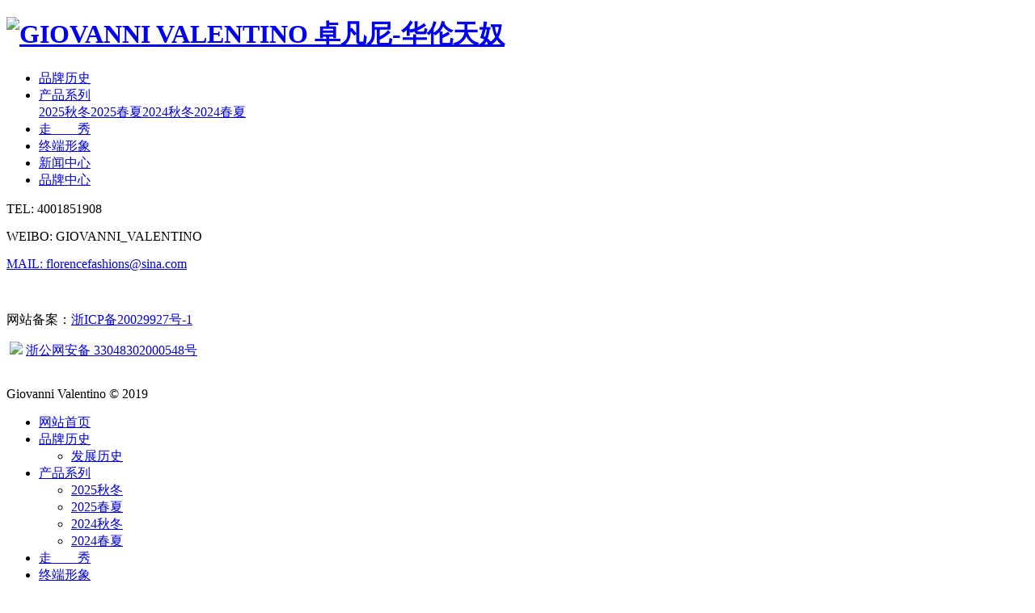

--- FILE ---
content_type: text/html; charset=utf-8
request_url: http://gv1908.com/brand/brand-concept-27.html
body_size: 3058
content:
<!DOCTYPE html>
<html>
<head> 
	<meta charset="utf-8">
	<meta http-equiv="X-UA-Compatible" content="IE=edge" />
	<title>品牌理念_品牌中心</title>
	<meta name="keywords" content="GIOVANNI VALENTINO 卓凡尼-华伦天奴">
	<meta name="description" content="对于Giovanni来说，纯粹、优雅的经典，最能适应到现代和未来的需要。GV经典的线性几何形状，对产品今后的无论是设计还是技能的创新都赋予了可能。Giovanni以数字技术，创新出新形态，他为了突出传统上乘面料的质感，创造了崭新的技法也追溯经典的工艺。虽然耗费大量人力，但Giovanni坚持使用手工艺，为了用皮革做出令人难以模仿的立体形态，他借鉴了维多利亚时代的复古技法。　　Giovanni Va">
	<meta name="viewport" content="width=device-width, initial-scale=1, maximum-scale=1, user-scalable=no">
	
		<link rel="shortcut icon" href="/favicon.ico">
		<link rel="stylesheet" type="text/css" href="/public/static/index/package/bootstrap/3.3.7/bootstrap.min.css"/>
	<link rel="stylesheet" type="text/css" href="/public/static/index/web_default/css/css.css?v==1.3.3"/>
	<!--[if lt IE 9]>
	<script src="/public/static/index/web_default/js/html5.min.js"></script>
	<script src="/public/static/index/web_default/js/respond.min.js"></script>
	<script type="text/javascript" src="/public/static/index/web_default/js/selectivizr.js" ></script>
	<![endif]-->
	<!--Include Js-->
	<script type="text/javascript" src="/public/static/index/package/seajs/3.0.3/sea.js?v=3.0.3"></script>
	<script type="text/javascript" src="/public/static/index/web_default/js/config.js?v=1.0.8"></script>
		</head>
<body >
<div>
	<header class="header  is_header " id="header">
		<a href="#menu" class="mm_btn">
			<div class="menu_bar">
				<div class="menu_bar_item top">
					<div class="rect top"></div>
				</div>
				<div class="menu_bar_item mid">
					<div class="rect mid"></div>
				</div>
				<div class="menu_bar_item bottom">
					<div class="rect bottom"></div>
				</div>
			</div>
		</a> 
		<div class="clearfix" >
			<h1 class="logo"><a href="/" title="返回首页"><img src="/public/uploads/image/20191120/1574217672976520.png" alt="GIOVANNI VALENTINO 卓凡尼-华伦天奴" /></a></h1>
			<nav class="nav">
				<ul>
										<li >
					<a href="/history" >
											品牌历史					</a>
											</li>
										<li >
					<a href="/product" >
											产品系列					</a>
							
						<div class="nav_child">
							<a href="/product/autumn-winter-2025">2025秋冬</a><a href="/product/spring-summer-2025">2025春夏</a><a href="/product/autumn-winter-2024">2024秋冬</a><a href="/product/spring-summer-2024">2024春夏</a>						</div>
											</li>
										<li >
					<a href="/shows" >
											走　　秀					</a>
											</li>
										<li >
					<a href="/picture" >
											终端形象					</a>
											</li>
										<li >
					<a href="/news" >
											新闻中心					</a>
											</li>
										<li class="active">
					<a href="/brand" >
											品牌中心					</a>
											</li>
									</ul>
			</nav>
			<div class="copyright">
				<p>TEL: 4001851908</p><p>WEIBO: GIOVANNI_VALENTINO</p><p><a href="mailto:navigare1961@163.com">MAIL: florencefashions@sina.com</a></p><p><br/></p><p>网站备案：<a href="https://beian.miit.gov.cn/">浙ICP备20029927号-1</a></p><p>&nbsp;<img src="/public/uploads/image/20200908/1599553007510841.png"/>&nbsp;<a target="_blank" href="http://www.beian.gov.cn/portal/registerSystemInfo?recordcode=33048302000548">浙公网安备 33048302000548号</a></p><br/>
				Giovanni Valentino © 2019			</div>
		</div>
	</header>
	<section class="col-banner col-index-wrap"   id="col-banner">
		<div class="swiper-container banner-container swiper-no-swiping">
			<div class="swiper-wrapper">
							</div>
					</div>
			</section>
</div>
<nav id="menu" class="mm-menu_offcanvas">
	<div id="panel-menu">
		<ul>
			<li><a href="/" >网站首页</a></li>
						<li ><a href="/history" >品牌历史</a>
					
				<ul>
										<li>
						<a href="/history/develop" >发展历史</a>
											</li>
									</ul>
							</li>
						<li ><a href="/product" >产品系列</a>
					
				<ul>
										<li>
						<a href="/product/autumn-winter-2025" >2025秋冬</a>
											</li>
										<li>
						<a href="/product/spring-summer-2025" >2025春夏</a>
											</li>
										<li>
						<a href="/product/autumn-winter-2024" >2024秋冬</a>
											</li>
										<li>
						<a href="/product/spring-summer-2024" >2024春夏</a>
											</li>
									</ul>
							</li>
						<li ><a href="/shows" >走　　秀</a>
							</li>
						<li ><a href="/picture" >终端形象</a>
					
				<ul>
										<li>
						<a href="/picture/store" >门店分布</a>
											</li>
										<li>
						<a href="/picture/storeshow" >门店展示</a>
											</li>
									</ul>
							</li>
						<li ><a href="/news" >新闻中心</a>
					
				<ul>
										<li>
						<a href="/news/media-coverage" >媒体报道</a>
											</li>
										<li>
						<a href="/news/fashion-editor" >时尚主编</a>
											</li>
										<li>
						<a href="/news/latest-news" >时事新闻</a>
											</li>
									</ul>
							</li>
						<li class="active"><a href="/brand" >品牌中心</a>
							</li>
					</ul>
	</div>
	<div id="panel-language">
		<ul>
					</ul>
	</div>
</nav>	

<div class="col-page col-page-brand">
	<div class="col-page-top">
		<img src="/public/uploads/image/20191122/1574412245889208.jpg" width="100%" alt="品牌中心">
	</div>
	<div class="col-brand-imgtitle">
		<img src="/public/uploads/image/20191122/1574412352775002.jpg" alt="品牌中心">
	</div>
	<div class="col-brand-tit" >
		品牌理念	</div>
	<div class="col-brand-cont">
		<p style="text-indent: 2em;"><span style="background-color: rgb(255, 255, 255); color: rgb(111, 111, 111); font-family: 微软雅黑;">对于Giovanni来说，纯粹、优雅的经典，最能适应到现代和未来的需要。GV经典的线性几何形状，对产品今后的无论是设计还是技能的创新都赋予了可能。Giovanni以数字技术，创新出新形态，他为了突出传统上乘面料的质感，创造了崭新的技法也追溯经典的工艺。虽然耗费大量人力，但Giovanni坚持使用手工艺，为了用皮革做出令人难以模仿的立体形态，他借鉴了维多利亚时代的复古技法。</span></p><p style="margin-top: 0px;margin-bottom: 0px;padding: 0px;color: rgb(111, 111, 111);font-family: 微软雅黑;white-space: normal;background-color: rgb(255, 255, 255)">　　Giovanni Valentino这种与生俱来的设计师天性，甚至受到了许多建筑类杂志高的评价和赞誉。</p><p style="margin-top: 0px; margin-bottom: 0px; padding: 0px; color: rgb(111, 111, 111); font-family: 微软雅黑; white-space: normal; background-color: rgb(255, 255, 255);">他运用全新的空间利用方法为自己的产品做店铺和陈列，营造出的空间颠覆了笛卡尔的经典解释几何。他在店铺中利用反光的不锈钢材料以及极为精细轻盈的网眼结构，形成光影的明暗辉映，给店铺营造了美轮美奂的氛围。</p>	</div>
</div>
<div style="text-align:center;padding:20px 0 10px;font-size:12px;">
	<div class="copyright hidden-md hidden-lg">
		<p>TEL: 4001851908</p><p>WEIBO: GIOVANNI_VALENTINO</p><p><a href="mailto:navigare1961@163.com">MAIL: florencefashions@sina.com</a></p><p><br/></p><p>网站备案：<a href="https://beian.miit.gov.cn/">浙ICP备20029927号-1</a></p><p>&nbsp;<img src="/public/uploads/image/20200908/1599553007510841.png"/>&nbsp;<a target="_blank" href="http://www.beian.gov.cn/portal/registerSystemInfo?recordcode=33048302000548">浙公网安备 33048302000548号</a></p><br/>
		Giovanni Valentino © 2019	</div>
</div>
<!-- <div id="gotoTop" title="返回顶部"><i class="fa fa-angle-up" aria-hidden="true"></i></div> -->
	<script type="text/javascript">
		var url = '/public/static/index';
    	var panel_menu='栏目',
			panel_language='语言',
			indexUrl="/";
					var gm_credit_on=false;
		    </script>
		</body>
</html>